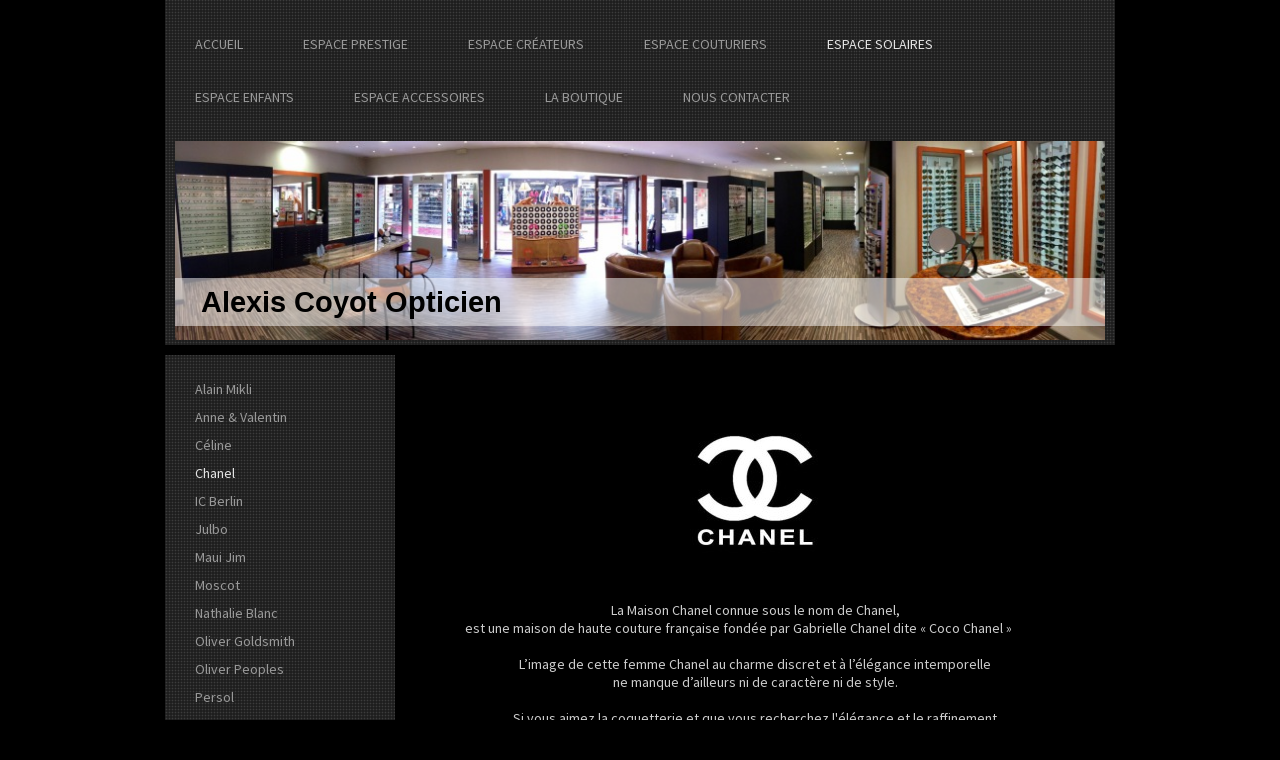

--- FILE ---
content_type: text/html; charset=UTF-8
request_url: https://www.coyot-optique.com/espace-solaires/chanel/
body_size: 7232
content:
<!DOCTYPE html>
<html lang="fr"  ><head prefix="og: http://ogp.me/ns# fb: http://ogp.me/ns/fb# business: http://ogp.me/ns/business#">
    <meta http-equiv="Content-Type" content="text/html; charset=utf-8"/>
    <meta name="generator" content="IONOS MyWebsite"/>
        
    <link rel="dns-prefetch" href="//cdn.website-start.de/"/>
    <link rel="dns-prefetch" href="//101.mod.mywebsite-editor.com"/>
    <link rel="dns-prefetch" href="https://101.sb.mywebsite-editor.com/"/>
    <link rel="shortcut icon" href="https://www.coyot-optique.com/s/misc/favicon.png?1395357056"/>
        <title>ALEXIS COYOT OPTICIEN - votre Opticien de référence au touquet - Chanel</title>
    
    

<meta name="format-detection" content="telephone=no"/>
        <meta name="keywords" content="Opticien, yeux, oeil, soins, lunettes, montures, lunette de soleil, contact, lentilles, touquet, etaples, coyot, alexis, cucq, 62, 62520, berck, paris, plage, nord, pas de calais"/>
            <meta name="description" content="Bienvenue chez ALEXIS COYOT OPTICIEN, votre opticien professionnel à LE TOUQUET PARIS PLAGE. Que vous cherchiez de nouvelles lunettes ou que vous ayez des questions au sujet de vos lentilles de contact ou de votre vue, nous serions ravis de pouvoir vous conseiller."/>
            <meta name="robots" content="index,follow"/>
        <link href="https://www.coyot-optique.com/s/style/layout.css?1691754420" rel="stylesheet" type="text/css"/>
    <link href="https://www.coyot-optique.com/s/style/main.css?1691754420" rel="stylesheet" type="text/css"/>
    <link href="https://www.coyot-optique.com/s/style/font.css?1691754420" rel="stylesheet" type="text/css"/>
    <link href="//cdn.website-start.de/app/cdn/min/group/web.css?1763478093678" rel="stylesheet" type="text/css"/>
<link href="//cdn.website-start.de/app/cdn/min/moduleserver/css/fr_FR/common,facebook,shoppingbasket?1763478093678" rel="stylesheet" type="text/css"/>
    <link href="https://101.sb.mywebsite-editor.com/app/logstate2-css.php?site=41772333&amp;t=1769292004" rel="stylesheet" type="text/css"/>

<script type="text/javascript">
    /* <![CDATA[ */
var stagingMode = '';
    /* ]]> */
</script>
<script src="https://101.sb.mywebsite-editor.com/app/logstate-js.php?site=41772333&amp;t=1769292004"></script>

    <link href="https://www.coyot-optique.com/s/style/print.css?1763478093678" rel="stylesheet" media="print" type="text/css"/>
    <script type="text/javascript">
    /* <![CDATA[ */
    var systemurl = 'https://101.sb.mywebsite-editor.com/';
    var webPath = '/';
    var proxyName = '';
    var webServerName = 'www.coyot-optique.com';
    var sslServerUrl = 'https://www.coyot-optique.com';
    var nonSslServerUrl = 'http://www.coyot-optique.com';
    var webserverProtocol = 'http://';
    var nghScriptsUrlPrefix = '//101.mod.mywebsite-editor.com';
    var sessionNamespace = 'DIY_SB';
    var jimdoData = {
        cdnUrl:  '//cdn.website-start.de/',
        messages: {
            lightBox: {
    image : 'Image',
    of: 'sur'
}

        },
        isTrial: 0,
        pageId: 926314430    };
    var script_basisID = "41772333";

    diy = window.diy || {};
    diy.web = diy.web || {};

        diy.web.jsBaseUrl = "//cdn.website-start.de/s/build/";

    diy.context = diy.context || {};
    diy.context.type = diy.context.type || 'web';
    /* ]]> */
</script>

<script type="text/javascript" src="//cdn.website-start.de/app/cdn/min/group/web.js?1763478093678" crossorigin="anonymous"></script><script type="text/javascript" src="//cdn.website-start.de/s/build/web.bundle.js?1763478093678" crossorigin="anonymous"></script><script src="//cdn.website-start.de/app/cdn/min/moduleserver/js/fr_FR/common,facebook,shoppingbasket?1763478093678"></script>
<script type="text/javascript" src="https://cdn.website-start.de/proxy/apps/static/resource/dependencies/"></script><script type="text/javascript">
                    if (typeof require !== 'undefined') {
                        require.config({
                            waitSeconds : 10,
                            baseUrl : 'https://cdn.website-start.de/proxy/apps/static/js/'
                        });
                    }
                </script><script type="text/javascript" src="//cdn.website-start.de/app/cdn/min/group/pfcsupport.js?1763478093678" crossorigin="anonymous"></script>    <meta property="og:type" content="business.business"/>
    <meta property="og:url" content="https://www.coyot-optique.com/espace-solaires/chanel/"/>
    <meta property="og:title" content="ALEXIS COYOT OPTICIEN - votre Opticien de référence au touquet - Chanel"/>
            <meta property="og:description" content="Bienvenue chez ALEXIS COYOT OPTICIEN, votre opticien professionnel à LE TOUQUET PARIS PLAGE. Que vous cherchiez de nouvelles lunettes ou que vous ayez des questions au sujet de vos lentilles de contact ou de votre vue, nous serions ravis de pouvoir vous conseiller."/>
                <meta property="og:image" content="https://www.coyot-optique.com/s/img/emotionheader.jpg"/>
        <meta property="business:contact_data:country_name" content="France"/>
    
    
    
    
    
    
    
    
<meta property="business:hours:day" content="MONDAY"/><meta property="business:hours:start" content="15:00"/><meta property="business:hours:end" content="19:00"/><meta property="business:hours:day" content="SUNDAY"/><meta property="business:hours:start" content="15:00"/><meta property="business:hours:end" content="19:00"/><meta property="business:hours:day" content="TUESDAY"/><meta property="business:hours:start" content="10:00"/><meta property="business:hours:end" content="12:30"/><meta property="business:hours:day" content="WEDNESDAY"/><meta property="business:hours:start" content="10:00"/><meta property="business:hours:end" content="12:30"/><meta property="business:hours:day" content="THURSDAY"/><meta property="business:hours:start" content="10:00"/><meta property="business:hours:end" content="12:30"/><meta property="business:hours:day" content="FRIDAY"/><meta property="business:hours:start" content="10:00"/><meta property="business:hours:end" content="12:30"/><meta property="business:hours:day" content="SATURDAY"/><meta property="business:hours:start" content="10:00"/><meta property="business:hours:end" content="12:30"/><meta property="business:hours:day" content="TUESDAY"/><meta property="business:hours:start" content="14:30"/><meta property="business:hours:end" content="19:00"/><meta property="business:hours:day" content="WEDNESDAY"/><meta property="business:hours:start" content="14:30"/><meta property="business:hours:end" content="19:00"/><meta property="business:hours:day" content="THURSDAY"/><meta property="business:hours:start" content="14:30"/><meta property="business:hours:end" content="19:00"/><meta property="business:hours:day" content="FRIDAY"/><meta property="business:hours:start" content="14:30"/><meta property="business:hours:end" content="19:00"/><meta property="business:hours:day" content="SATURDAY"/><meta property="business:hours:start" content="14:30"/><meta property="business:hours:end" content="19:00"/></head>


<body class="body diyBgActive  cc-pagemode-default diy-market-fr_FR" data-pageid="926314430" id="page-926314430">
    
    <div class="diyw">
        <div id="diywebWrapper">
	<div id="diywebPageWrapper">
		<div id="diywebHeaderWrapper">
			<div id="diywebNavigation"><div class="webnavigation"><ul id="mainNav1" class="mainNav1"><li class="navTopItemGroup_1"><a data-page-id="926291624" href="https://www.coyot-optique.com/" class="level_1"><span>Accueil</span></a></li><li class="navTopItemGroup_2"><a data-page-id="926295083" href="https://www.coyot-optique.com/espace-prestige/" class="level_1"><span>Espace Prestige</span></a></li><li class="navTopItemGroup_3"><a data-page-id="926291625" href="https://www.coyot-optique.com/espace-créateurs/" class="level_1"><span>Espace Créateurs</span></a></li><li class="navTopItemGroup_4"><a data-page-id="926291631" href="https://www.coyot-optique.com/espace-couturiers/" class="level_1"><span>Espace Couturiers</span></a></li><li class="navTopItemGroup_5"><a data-page-id="926291637" href="https://www.coyot-optique.com/espace-solaires/" class="parent level_1"><span>Espace Solaires</span></a></li><li class="navTopItemGroup_6"><a data-page-id="926291641" href="https://www.coyot-optique.com/espace-enfants/" class="level_1"><span>Espace Enfants</span></a></li><li class="navTopItemGroup_7"><a data-page-id="926291630" href="https://www.coyot-optique.com/espace-accessoires/" class="level_1"><span>Espace Accessoires</span></a></li><li class="navTopItemGroup_8"><a data-page-id="926291642" href="https://www.coyot-optique.com/la-boutique/" class="level_1"><span>La Boutique</span></a></li><li class="navTopItemGroup_9"><a data-page-id="926291646" href="https://www.coyot-optique.com/nous-contacter/" class="level_1"><span>Nous contacter</span></a></li></ul></div></div>
			<div id="diywebHeader">
<style type="text/css" media="all">
.diyw div#emotion-header {
        max-width: 940px;
        max-height: 201px;
                background: #a0a0a0;
    }

.diyw div#emotion-header-title-bg {
    left: 0%;
    top: 20%;
    width: 100%;
    height: 24.09%;

    background-color: #FFFFFF;
    opacity: 0.50;
    filter: alpha(opacity = 50);
    }
.diyw img#emotion-header-logo {
    left: 1.00%;
    top: 0.00%;
    background: transparent;
                border: 1px solid #CCCCCC;
        padding: 0px;
                display: none;
    }

.diyw div#emotion-header strong#emotion-header-title {
    left: 5%;
    top: 20%;
    color: #000000;
        font: normal bold 29px/120% 'Trebuchet MS', Helvetica, sans-serif;
}

.diyw div#emotion-no-bg-container{
    max-height: 201px;
}

.diyw div#emotion-no-bg-container .emotion-no-bg-height {
    margin-top: 21.38%;
}
</style>
<div id="emotion-header" data-action="loadView" data-params="active" data-imagescount="1">
            <img src="https://www.coyot-optique.com/s/img/emotionheader.jpg?1543680092.940px.201px" id="emotion-header-img" alt=""/>
            
        <div id="ehSlideshowPlaceholder">
            <div id="ehSlideShow">
                <div class="slide-container">
                                        <div style="background-color: #a0a0a0">
                            <img src="https://www.coyot-optique.com/s/img/emotionheader.jpg?1543680092.940px.201px" alt=""/>
                        </div>
                                    </div>
            </div>
        </div>


        <script type="text/javascript">
        //<![CDATA[
                diy.module.emotionHeader.slideShow.init({ slides: [{"url":"https:\/\/www.coyot-optique.com\/s\/img\/emotionheader.jpg?1543680092.940px.201px","image_alt":"","bgColor":"#a0a0a0"}] });
        //]]>
        </script>

    
            
        
            
                  	<div id="emotion-header-title-bg"></div>
    
            <strong id="emotion-header-title" style="text-align: left">Alexis Coyot Opticien</strong>
                    <div class="notranslate">
                <svg xmlns="http://www.w3.org/2000/svg" version="1.1" id="emotion-header-title-svg" viewBox="0 0 940 201" preserveAspectRatio="xMinYMin meet"><text style="font-family:'Trebuchet MS', Helvetica, sans-serif;font-size:29px;font-style:normal;font-weight:bold;fill:#000000;line-height:1.2em;"><tspan x="0" style="text-anchor: start" dy="0.95em">Alexis Coyot Opticien</tspan></text></svg>
            </div>
            
    
    <script type="text/javascript">
    //<![CDATA[
    (function ($) {
        function enableSvgTitle() {
                        var titleSvg = $('svg#emotion-header-title-svg'),
                titleHtml = $('#emotion-header-title'),
                emoWidthAbs = 940,
                emoHeightAbs = 201,
                offsetParent,
                titlePosition,
                svgBoxWidth,
                svgBoxHeight;

                        if (titleSvg.length && titleHtml.length) {
                offsetParent = titleHtml.offsetParent();
                titlePosition = titleHtml.position();
                svgBoxWidth = titleHtml.width();
                svgBoxHeight = titleHtml.height();

                                titleSvg.get(0).setAttribute('viewBox', '0 0 ' + svgBoxWidth + ' ' + svgBoxHeight);
                titleSvg.css({
                   left: Math.roundTo(100 * titlePosition.left / offsetParent.width(), 3) + '%',
                   top: Math.roundTo(100 * titlePosition.top / offsetParent.height(), 3) + '%',
                   width: Math.roundTo(100 * svgBoxWidth / emoWidthAbs, 3) + '%',
                   height: Math.roundTo(100 * svgBoxHeight / emoHeightAbs, 3) + '%'
                });

                titleHtml.css('visibility','hidden');
                titleSvg.css('visibility','visible');
            }
        }

        
            var posFunc = function($, overrideSize) {
                var elems = [], containerWidth, containerHeight;
                                    elems.push({
                        selector: '#emotion-header-title',
                        overrideSize: true,
                        horPos: 4,
                        vertPos: 87                    });
                    lastTitleWidth = $('#emotion-header-title').width();
                                                elems.push({
                    selector: '#emotion-header-title-bg',
                    horPos: 0,
                    vertPos: 90                });
                                
                containerWidth = parseInt('940');
                containerHeight = parseInt('201');

                for (var i = 0; i < elems.length; ++i) {
                    var el = elems[i],
                        $el = $(el.selector),
                        pos = {
                            left: el.horPos,
                            top: el.vertPos
                        };
                    if (!$el.length) continue;
                    var anchorPos = $el.anchorPosition();
                    anchorPos.$container = $('#emotion-header');

                    if (overrideSize === true || el.overrideSize === true) {
                        anchorPos.setContainerSize(containerWidth, containerHeight);
                    } else {
                        anchorPos.setContainerSize(null, null);
                    }

                    var pxPos = anchorPos.fromAnchorPosition(pos),
                        pcPos = anchorPos.toPercentPosition(pxPos);

                    var elPos = {};
                    if (!isNaN(parseFloat(pcPos.top)) && isFinite(pcPos.top)) {
                        elPos.top = pcPos.top + '%';
                    }
                    if (!isNaN(parseFloat(pcPos.left)) && isFinite(pcPos.left)) {
                        elPos.left = pcPos.left + '%';
                    }
                    $el.css(elPos);
                }

                // switch to svg title
                enableSvgTitle();
            };

                        var $emotionImg = jQuery('#emotion-header-img');
            if ($emotionImg.length > 0) {
                // first position the element based on stored size
                posFunc(jQuery, true);

                // trigger reposition using the real size when the element is loaded
                var ehLoadEvTriggered = false;
                $emotionImg.one('load', function(){
                    posFunc(jQuery);
                    ehLoadEvTriggered = true;
                                        diy.module.emotionHeader.slideShow.start();
                                    }).each(function() {
                                        if(this.complete || typeof this.complete === 'undefined') {
                        jQuery(this).load();
                    }
                });

                                noLoadTriggeredTimeoutId = setTimeout(function() {
                    if (!ehLoadEvTriggered) {
                        posFunc(jQuery);
                    }
                    window.clearTimeout(noLoadTriggeredTimeoutId)
                }, 5000);//after 5 seconds
            } else {
                jQuery(function(){
                    posFunc(jQuery);
                });
            }

                        if (jQuery.isBrowser && jQuery.isBrowser.ie8) {
                var longTitleRepositionCalls = 0;
                longTitleRepositionInterval = setInterval(function() {
                    if (lastTitleWidth > 0 && lastTitleWidth != jQuery('#emotion-header-title').width()) {
                        posFunc(jQuery);
                    }
                    longTitleRepositionCalls++;
                    // try this for 5 seconds
                    if (longTitleRepositionCalls === 5) {
                        window.clearInterval(longTitleRepositionInterval);
                    }
                }, 1000);//each 1 second
            }

            }(jQuery));
    //]]>
    </script>

    </div>
</div>
		</div>
		<div id="diywebMiddleWrapper">
			<div id="diywebLeftWrapper">
				<div id="diywebSubNavigation"><div class="webnavigation"><ul id="mainNav2" class="mainNav2"><li class="navTopItemGroup_0"><a data-page-id="926810547" href="https://www.coyot-optique.com/espace-solaires/alain-mikli/" class="level_2"><span>Alain Mikli</span></a></li><li class="navTopItemGroup_0"><a data-page-id="926810560" href="https://www.coyot-optique.com/espace-solaires/anne-valentin/" class="level_2"><span>Anne &amp; Valentin</span></a></li><li class="navTopItemGroup_0"><a data-page-id="926866035" href="https://www.coyot-optique.com/espace-solaires/céline/" class="level_2"><span>Céline</span></a></li><li class="navTopItemGroup_0"><a data-page-id="926314430" href="https://www.coyot-optique.com/espace-solaires/chanel/" class="current level_2"><span>Chanel</span></a></li><li class="navTopItemGroup_0"><a data-page-id="926314432" href="https://www.coyot-optique.com/espace-solaires/ic-berlin/" class="level_2"><span>IC Berlin</span></a></li><li class="navTopItemGroup_0"><a data-page-id="926295416" href="https://www.coyot-optique.com/espace-solaires/julbo/" class="level_2"><span>Julbo</span></a></li><li class="navTopItemGroup_0"><a data-page-id="926291638" href="https://www.coyot-optique.com/espace-solaires/maui-jim/" class="level_2"><span>Maui Jim</span></a></li><li class="navTopItemGroup_0"><a data-page-id="926835761" href="https://www.coyot-optique.com/espace-solaires/moscot/" class="level_2"><span>Moscot</span></a></li><li class="navTopItemGroup_0"><a data-page-id="926865621" href="https://www.coyot-optique.com/espace-solaires/nathalie-blanc/" class="level_2"><span>Nathalie Blanc</span></a></li><li class="navTopItemGroup_0"><a data-page-id="926773111" href="https://www.coyot-optique.com/espace-solaires/oliver-goldsmith/" class="level_2"><span>Oliver Goldsmith</span></a></li><li class="navTopItemGroup_0"><a data-page-id="926314434" href="https://www.coyot-optique.com/espace-solaires/oliver-peoples/" class="level_2"><span>Oliver Peoples</span></a></li><li class="navTopItemGroup_0"><a data-page-id="926295417" href="https://www.coyot-optique.com/espace-solaires/persol/" class="level_2"><span>Persol</span></a></li><li class="navTopItemGroup_0"><a data-page-id="926291639" href="https://www.coyot-optique.com/espace-solaires/ray-ban/" class="level_2"><span>Ray Ban</span></a></li><li class="navTopItemGroup_0"><a data-page-id="926773106" href="https://www.coyot-optique.com/espace-solaires/thierry-lasry/" class="level_2"><span>Thierry Lasry</span></a></li><li class="navTopItemGroup_0"><a data-page-id="926313477" href="https://www.coyot-optique.com/espace-solaires/tom-ford/" class="level_2"><span>Tom Ford</span></a></li></ul></div></div>
	        	<div id="diywebSidebar"><div id="matrix_1026334492" class="sortable-matrix" data-matrixId="1026334492"><div class="n module-type-hr diyfeLiveArea "> <div style="padding: 0px 0px">
    <div class="hr"></div>
</div>
 </div><div class="n module-type-header diyfeLiveArea "> <h2><span class="diyfeDecoration">Nous contacter</span></h2> </div><div class="n module-type-text diyfeLiveArea "> <p><span style="color: rgb(204, 204, 204);">ALEXIS COYOT OPTICIEN</span><br/>
<span style="color: rgb(204, 204, 204);">77 RUE SAINT JEAN</span></p>
<p><span style="color: rgb(204, 204, 204);">62520 LE TOUQUET</span></p>
<p> </p>
<p><span style="color: rgb(204, 204, 204);">Téléphone :</span></p>
<p><span style="color: rgb(204, 204, 204);">03 21 05 10 30</span></p>
<p> </p>
<p> </p>
<p><span style="color: rgb(204, 204, 204);">Email :</span></p>
<p><span style="color: rgb(204, 204, 204);">alexis.coyot@orange.fr</span></p>
<p> </p>
<p><span style="color: rgb(204, 204, 204);">Vous pouvez aussi utiliser notre <span style="color: rgb(204, 204, 204);"><a href="https://www.coyot-optique.com/nous-contacter/">formulaire</a> de contact</span>.</span></p> </div><div class="n module-type-hr diyfeLiveArea "> <div style="padding: 0px 0px">
    <div class="hr"></div>
</div>
 </div><div class="n module-type-header diyfeLiveArea "> <h2><span class="diyfeDecoration">Venez nous rendre visite :</span></h2> </div><div class="n module-type-imageSubtitle diyfeLiveArea "> <div class="clearover imageSubtitle" id="imageSubtitle-5793269946">
    <div class="align-container align-left" style="max-width: 76px">
        <a class="imagewrapper" href="https://www.coyot-optique.com/s/cc_images/teaserbox_2453553280.jpg?t=1416913924" rel="lightbox[5793269946]">
            <img id="image_2453553280" src="https://www.coyot-optique.com/s/cc_images/cache_2453553280.jpg?t=1416913924" alt="" style="max-width: 76px; height:auto"/>
        </a>

        
    </div>

</div>

<script type="text/javascript">
//<![CDATA[
jQuery(function($) {
    var $target = $('#imageSubtitle-5793269946');

    if ($.fn.swipebox && Modernizr.touch) {
        $target
            .find('a[rel*="lightbox"]')
            .addClass('swipebox')
            .swipebox();
    } else {
        $target.tinyLightbox({
            item: 'a[rel*="lightbox"]',
            cycle: false,
            hideNavigation: true
        });
    }
});
//]]>
</script>
 </div><div class="n module-type-text diyfeLiveArea "> <p> </p>
<p> <a href="https://www.coyot-optique.com/nous-contacter/où-nous-trouver/">Où nous trouver</a></p>
<p> </p> </div><div class="n module-type-remoteModule-facebook diyfeLiveArea ">             <div id="modul_5793230815_content"><div id="NGH5793230815_main">
    <div class="facebook-content">
        <a class="fb-share button" href="https://www.facebook.com/sharer.php?u=https%3A%2F%2Fwww.coyot-optique.com%2Fespace-solaires%2Fchanel%2F">
    <img src="https://www.coyot-optique.com/proxy/static/mod/facebook/files/img/facebook-share-icon.png"/> Partager</a>    </div>
</div>
</div><script>/* <![CDATA[ */var __NGHModuleInstanceData5793230815 = __NGHModuleInstanceData5793230815 || {};__NGHModuleInstanceData5793230815.server = 'http://101.mod.mywebsite-editor.com';__NGHModuleInstanceData5793230815.data_web = {};var m = mm[5793230815] = new Facebook(5793230815,47632,'facebook');if (m.initView_main != null) m.initView_main();/* ]]> */</script>
         </div><div class="n module-type-hr diyfeLiveArea "> <div style="padding: 0px 0px">
    <div class="hr"></div>
</div>
 </div></div></div>
			</div>
			<div id="diywebContentWrapper">
				<div id="diywebMainContent">
        <div id="content_area">
        	<div id="content_start"></div>
        	
        
        <div id="matrix_1026357325" class="sortable-matrix" data-matrixId="1026357325"><div class="n module-type-imageSubtitle diyfeLiveArea "> <div class="clearover imageSubtitle" id="imageSubtitle-5794225314">
    <div class="align-container align-center" style="max-width: 130px">
        <a class="imagewrapper" href="https://www.coyot-optique.com/s/cc_images/teaserbox_2435289609.jpg?t=1507044942" rel="lightbox[5794225314]">
            <img id="image_2435289609" src="https://www.coyot-optique.com/s/cc_images/cache_2435289609.jpg?t=1507044942" alt="" style="max-width: 130px; height:auto"/>
        </a>

        
    </div>

</div>

<script type="text/javascript">
//<![CDATA[
jQuery(function($) {
    var $target = $('#imageSubtitle-5794225314');

    if ($.fn.swipebox && Modernizr.touch) {
        $target
            .find('a[rel*="lightbox"]')
            .addClass('swipebox')
            .swipebox();
    } else {
        $target.tinyLightbox({
            item: 'a[rel*="lightbox"]',
            cycle: false,
            hideNavigation: true
        });
    }
});
//]]>
</script>
 </div><div class="n module-type-text diyfeLiveArea "> <p style="text-align: center;"> </p>
<p style="text-align: center;"> </p>
<p style="text-align: center;"><span style="color: rgb(204, 204, 204);">La Maison Chanel connue sous le nom de Chanel,</span></p>
<p><span style="color: rgb(204, 204, 204);">est une maison de <a href="http://fr.wikipedia.org/wiki/Haute_couture" target="_blank" title="Haute couture"><span style="color: rgb(204, 204, 204);">haute
couture</span></a> française fondée par <a class="mw-redirect" href="http://fr.wikipedia.org/wiki/Gabrielle_Chanel" target="_blank" title="Gabrielle Chanel"><span style="color: rgb(204, 204, 204);">Gabrielle Chanel</span></a> dite <span class="citation">« Coco Chanel »</span></span>﻿</p>
<p> </p>
<p style="text-align: center;"><span style="color: rgb(204, 204, 204);">L’image de cette femme <a href="http://www.maxitendance.com/2012/07/campagne-chanel-automne-hiver-2012-2013.html" target="_blank" title="Campagne Chanel Automne Hiver 2012 2013"><span style="color: rgb(204, 204, 204);">Chanel</span></a> au charme discret et à l’élégance intemporelle</span></p>
<p style="text-align: center;"><span style="color: rgb(204, 204, 204);">ne manque d’ailleurs ni de caractère ni de style.</span></p>
<p> </p>
<p style="text-align: center;"><span style="color: rgb(204, 204, 204);">Si vous aimez la coquetterie et que vous recherchez l'élégance et le raffinement</span></p>
<p style="text-align: center;"><span style="color: rgb(204, 204, 204);">au sein d'un unique accessoire, cette collection est pour vous.</span></p>
<p style="text-align: center;"> </p>
<p style="text-align: center;"> </p>
<p style="text-align: center;"> </p> </div><div class="n module-type-gallery diyfeLiveArea "> <div class="ccgalerie clearover" id="lightbox-gallery-5793722092">

<div class="thumb_sq2" id="gallery_thumb_2481158240" style="width: 120px; height: 120px;">
			<a rel="lightbox[5793722092]" href="https://www.coyot-optique.com/s/cc_images/cache_2481158240.jpg?t=1544881619">			<img src="https://www.coyot-optique.com/s/cc_images/thumb_2481158240.jpg?t=1544881619" id="image_2481158240" alt=""/>
		</a>

</div>

<div class="thumb_sq2" id="gallery_thumb_2481158241" style="width: 120px; height: 120px;">
			<a rel="lightbox[5793722092]" href="https://www.coyot-optique.com/s/cc_images/cache_2481158241.jpg?t=1544881619">			<img src="https://www.coyot-optique.com/s/cc_images/thumb_2481158241.jpg?t=1544881619" id="image_2481158241" alt=""/>
		</a>

</div>

<div class="thumb_sq2" id="gallery_thumb_2481158242" style="width: 120px; height: 120px;">
			<a rel="lightbox[5793722092]" href="https://www.coyot-optique.com/s/cc_images/cache_2481158242.jpg?t=1544881619">			<img src="https://www.coyot-optique.com/s/cc_images/thumb_2481158242.jpg?t=1544881619" id="image_2481158242" alt=""/>
		</a>

</div>

<div class="thumb_sq2" id="gallery_thumb_2481158243" style="width: 120px; height: 120px;">
			<a rel="lightbox[5793722092]" href="https://www.coyot-optique.com/s/cc_images/cache_2481158243.jpg?t=1544881619">			<img src="https://www.coyot-optique.com/s/cc_images/thumb_2481158243.jpg?t=1544881619" id="image_2481158243" alt=""/>
		</a>

</div>

<div class="thumb_sq2" id="gallery_thumb_2481158244" style="width: 120px; height: 120px;">
			<a rel="lightbox[5793722092]" href="https://www.coyot-optique.com/s/cc_images/cache_2481158244.png?t=1544881619">			<img src="https://www.coyot-optique.com/s/cc_images/thumb_2481158244.png?t=1544881619" id="image_2481158244" alt=""/>
		</a>

</div>

<div class="thumb_sq2" id="gallery_thumb_2481158245" style="width: 120px; height: 120px;">
			<a rel="lightbox[5793722092]" href="https://www.coyot-optique.com/s/cc_images/cache_2481158245.jpg?t=1544881619">			<img src="https://www.coyot-optique.com/s/cc_images/thumb_2481158245.jpg?t=1544881619" id="image_2481158245" alt=""/>
		</a>

</div>

<div class="thumb_sq2" id="gallery_thumb_2481158246" style="width: 120px; height: 120px;">
			<a rel="lightbox[5793722092]" href="https://www.coyot-optique.com/s/cc_images/cache_2481158246.jpg?t=1544881619">			<img src="https://www.coyot-optique.com/s/cc_images/thumb_2481158246.jpg?t=1544881619" id="image_2481158246" alt=""/>
		</a>

</div>

<div class="thumb_sq2" id="gallery_thumb_2481158247" style="width: 120px; height: 120px;">
			<a rel="lightbox[5793722092]" href="https://www.coyot-optique.com/s/cc_images/cache_2481158247.jpg?t=1544881619">			<img src="https://www.coyot-optique.com/s/cc_images/thumb_2481158247.jpg?t=1544881619" id="image_2481158247" alt=""/>
		</a>

</div>

<div class="thumb_sq2" id="gallery_thumb_2481158248" style="width: 120px; height: 120px;">
			<a rel="lightbox[5793722092]" href="https://www.coyot-optique.com/s/cc_images/cache_2481158248.jpg?t=1544881619">			<img src="https://www.coyot-optique.com/s/cc_images/thumb_2481158248.jpg?t=1544881619" id="image_2481158248" alt=""/>
		</a>

</div>

<div class="thumb_sq2" id="gallery_thumb_2481158249" style="width: 120px; height: 120px;">
			<a rel="lightbox[5793722092]" href="https://www.coyot-optique.com/s/cc_images/cache_2481158249.jpg?t=1544881619">			<img src="https://www.coyot-optique.com/s/cc_images/thumb_2481158249.jpg?t=1544881619" id="image_2481158249" alt=""/>
		</a>

</div>

<div class="thumb_sq2" id="gallery_thumb_2481158250" style="width: 120px; height: 120px;">
			<a rel="lightbox[5793722092]" href="https://www.coyot-optique.com/s/cc_images/cache_2481158250.jpg?t=1544881619">			<img src="https://www.coyot-optique.com/s/cc_images/thumb_2481158250.jpg?t=1544881619" id="image_2481158250" alt=""/>
		</a>

</div>

<div class="thumb_sq2" id="gallery_thumb_2481158251" style="width: 120px; height: 120px;">
			<a rel="lightbox[5793722092]" href="https://www.coyot-optique.com/s/cc_images/cache_2481158251.jpg?t=1544881619">			<img src="https://www.coyot-optique.com/s/cc_images/thumb_2481158251.jpg?t=1544881619" id="image_2481158251" alt=""/>
		</a>

</div>
</div>
   <script type="text/javascript">
  //<![CDATA[
      jQuery(document).ready(function($){
          var $galleryEl = $('#lightbox-gallery-5793722092');

          if ($.fn.swipebox && Modernizr.touch) {
              $galleryEl
                  .find('a[rel*="lightbox"]')
                  .addClass('swipebox')
                  .swipebox();
          } else {
              $galleryEl.tinyLightbox({
                  item: 'a[rel*="lightbox"]',
                  cycle: true
              });
          }
      });
    //]]>
    </script>
 </div><div class="n module-type-hr diyfeLiveArea "> <div style="padding: 0px 0px">
    <div class="hr"></div>
</div>
 </div><div class="n module-type-imageSubtitle diyfeLiveArea "> <div class="clearover imageSubtitle" id="imageSubtitle-5799004433">
    <div class="align-container align-right" style="max-width: 240px">
        <a class="imagewrapper" href="https://www.coyot-optique.com/s/cc_images/teaserbox_2453581999.png?t=1417013631" rel="lightbox[5799004433]">
            <img id="image_2453581999" src="https://www.coyot-optique.com/s/cc_images/cache_2453581999.png?t=1417013631" alt="" style="max-width: 240px; height:auto"/>
        </a>

        
    </div>

</div>

<script type="text/javascript">
//<![CDATA[
jQuery(function($) {
    var $target = $('#imageSubtitle-5799004433');

    if ($.fn.swipebox && Modernizr.touch) {
        $target
            .find('a[rel*="lightbox"]')
            .addClass('swipebox')
            .swipebox();
    } else {
        $target.tinyLightbox({
            item: 'a[rel*="lightbox"]',
            cycle: false,
            hideNavigation: true
        });
    }
});
//]]>
</script>
 </div></div>
        
        
        </div></div>
			</div>
		</div>
		<div id="diywebFooter"><div id="diywebFooterCenter"><div id="contentfooter">
    <div class="leftrow">
                        <a rel="nofollow" href="javascript:window.print();">
                    <img class="inline" height="14" width="18" src="//cdn.website-start.de/s/img/cc/printer.gif" alt=""/>
                    Version imprimable                </a> <span class="footer-separator">|</span>
                <a href="https://www.coyot-optique.com/sitemap/">Plan du site</a>
                        <br/> © ALEXIS COYOT OPTICIEN
            </div>
    <script type="text/javascript">
        window.diy.ux.Captcha.locales = {
            generateNewCode: 'Générer un nouveau code',
            enterCode: 'Veuillez entrer le code.'
        };
        window.diy.ux.Cap2.locales = {
            generateNewCode: 'Générer un nouveau code',
            enterCode: 'Veuillez entrer le code.'
        };
    </script>
    <div class="rightrow">
                    <span class="loggedout">
                <a rel="nofollow" id="login" href="https://login.1and1-editor.com/41772333/www.coyot-optique.com/fr?pageId=926314430">
                    Connexion                </a>
            </span>
                <p><a class="diyw switchViewWeb" href="javascript:switchView('desktop');">Affichage Web</a><a class="diyw switchViewMobile" href="javascript:switchView('mobile');">Affichage Mobile</a></p>
                <span class="loggedin">
            <a rel="nofollow" id="logout" href="https://101.sb.mywebsite-editor.com/app/cms/logout.php">Déconnexion</a> <span class="footer-separator">|</span>
            <a rel="nofollow" id="edit" href="https://101.sb.mywebsite-editor.com/app/41772333/926314430/">Modifier</a>
        </span>
    </div>
</div>
            <div id="loginbox" class="hidden">
                <script type="text/javascript">
                    /* <![CDATA[ */
                    function forgotpw_popup() {
                        var url = 'https://motdepasse.1and1.fr/xml/request/RequestStart';
                        fenster = window.open(url, "fenster1", "width=600,height=400,status=yes,scrollbars=yes,resizable=yes");
                        // IE8 doesn't return the window reference instantly or at all.
                        // It may appear the call failed and fenster is null
                        if (fenster && fenster.focus) {
                            fenster.focus();
                        }
                    }
                    /* ]]> */
                </script>
                                <img class="logo" src="//cdn.website-start.de/s/img/logo.gif" alt="IONOS" title="IONOS"/>

                <div id="loginboxOuter"></div>
            </div>
        
</div></div>
	</div>
</div>    </div>

    
    </body>


<!-- rendered at Mon, 05 Jan 2026 15:47:50 +0100 -->
</html>


--- FILE ---
content_type: text/css
request_url: https://www.coyot-optique.com/s/style/layout.css?1691754420
body_size: 1173
content:
@import url(//cdn.website-start.de/s/css/templates/Source+Sans+Pro.css);
/* LAYOUT SETTINGS */

body
{
 background-color: #000;
}

body .diyw
{
 color: #999;
 font-size: 14px;
}

.diyw #diywebWrapper{
 width: 100%;
 min-height: 101%;
 font-family: 'Source Sans Pro', sans-serif;

}
.diyw #diywebPageWrapper {
 width: 950px;
 margin: 0 auto;
}
.diyw #diywebHeaderWrapper,
.diyw #diywebSubNavigation {
 width: 100%;
 background: url(https://www.coyot-optique.com/s/img/bg_grid.png) repeat top left;
}
.diyw #diywebHeader {
 width: 930px;
 margin: 0 auto;
 padding-bottom: 5px;
}
.diyw #diywebMiddleWrapper {
 width: 100%;
 padding: 10px 0 35px 0;
}
.diyw #diywebLeftWrapper {
 width: 230px;
 float: left;
}
.diyw #diywebContentWrapper {
 width: 720px;
 float: right;
}
.diyw #diywebMainContent {
 padding: 65px;
}

/* CONTENT */

.diyw #diywebMainContent h1,
.diyw #diywebMainContent h2,
.diyw #diywebMainContent p,
.diyw #diywebSidebar h1,
.diyw #diywebSidebar h2,
.diyw #diywebSidebar p {
 padding: 0;
 margin: 0;
}
.diyw h1,
.diyw h2{
 color: #D4D4D4;
}
.diyw h1 {
 font-size: 32px;
 font-weight: 200;
}
.diyw h2 {
 font-size: 24px;
 font-weight: 200;
}
.diyw a {
 color: #6F87B7;
 text-decoration: none;
}
.diyw #diywebMainContent a:hover,
.diyw #diywebMainContent a:active,
.diyw #diywebMainContent a:focus,
.diyw #diywebSidebar a:hover,
.diyw #diywebSidebar a:active,
.diyw #diywebSidebar a:focus,
.diyw #diywebFooterCenter a:hover,
.diyw #diywebFooterCenter a:active,
.diyw #diywebFooterCenter a:focus {
 text-decoration: underline;
}
.diyw #diywebSidebar {
 padding: 20px 30px 15px 30px;
}
.diyw #diywebSidebar h1,
.diyw #diywebSidebar h2 {
 font-size: 16px;
 font-weight: 200;
 padding: 3px 0;
}
.diyw #diywebFooter {
 background: url(https://www.coyot-optique.com/s/img/bg_footer.png) no-repeat left 33px;
}
.diyw #diywebFooterCenter {
 padding: 15px 30px;
 height: 100px;
 width: 890px;
 background: url(https://www.coyot-optique.com/s/img/bg_footer_grid.png) no-repeat 295px top;
}

/* CLEARFIX */

.diyw #diywebAllContent:before,
.diyw #diywebAllContent:after,
.diyw #mainNav1:before,
.diyw #mainNav1:after,
.diyw #mainNav2:before,
.diyw #mainNav2:after,
.diyw #mainNav3:before,
.diyw #mainNav4:after,
.diyw #diywebWrapper:before,
.diyw #diywebWrapper:after,
.diyw #diywebMiddleWrapper:before,
.diyw #diywebMiddleWrapper:after,
.diyw .thumbElement {
    content: "\0020";
    display: block;
    height: 0;
    overflow: hidden;
}

.diyw #mainNav1:after, .diyw #mainNav2:after, .diyw #mainNav3:after, .diyw #diywebAllContent:after, .diyw #diywebMiddleWrapper:after, .diyw #diywebWrapper:after, .diyw .thumbElement  {
 clear: both;
}

.diyw #mainNav1, .diyw #mainNav2, .diyw #mainNav3, .diyw #diywebAllContent, .diyw .thumbElement, .diyw #diywebMiddleWrapper, .diyw #diywebWrapper {
 zoom: 1;
}

/* NAVIGATION */

.diyw #mainNav1,
.diyw #mainNav2,
.diyw #mainNav3 {
 list-style: none;
 margin: 0;
 padding: 0;
 white-space: normal;
 word-wrap: break-word;
 word-break: break-all;
}
.diyw #mainNav1 {
 padding-bottom: 35px;
}
.diyw #mainNav1 li {
 float: left;
}
.diyw #mainNav2 {
 padding: 20px 0;
}
.diyw #mainNav3 {
 border-top: 1px dotted  #D4D4D4;
 border-bottom: 1px dotted  #D4D4D4;
}
.diyw #mainNav1 a,
.diyw #mainNav1 a:link,
.diyw #mainNav1 a:visited {
 display: block;
 padding: 35px 30px 0px 30px;
 text-decoration: none;
 text-transform: uppercase;
 color: #999;
}
.diyw #mainNav1 a.parent, .diyw #mainNav1 a.parent:hover,
.diyw #mainNav1 a.current, .diyw #mainNav1 a.current:hover {
  color: #E4E4E4;
}
.diyw #mainNav1 a:hover,
.diyw #mainNav1 a:active,
.diyw #mainNav1 a:focus {
 color: #E4E4E4;
}
.diyw #mainNav2 a,
.diyw #mainNav2 a:link,
.diyw #mainNav2 a:visited {
 display: block;
 padding: 5px 30px;
 text-decoration: none;
 color: #999;
}
.diyw #mainNav2 a.parent,
.diyw #mainNav2 a.parent:hover {
 color: #E4E4E4;
}
.diyw #mainNav2 a.parent:hover {
 color: #E4E4E4;
}
.diyw #mainNav2 a.current,
.diyw #mainNav2 a.current:hover {
 color: #E4E4E4;
}
.diyw #mainNav2 a:hover,
.diyw #mainNav2 a:active,
.diyw #mainNav2 a:focus {
 color: #E4E4E4;
}
.diyw #mainNav3 a,
.diyw #mainNav3 a:link,
.diyw #mainNav3 a:visited {
 color: #E4E4E4;
}
.diyw #mainNav3 a.current,
.diyw #mainNav3 a.current:hover {
 color: #6F87B7;
}
.diyw #mainNav3 a:hover,
.diyw #mainNav3 a:active,
.diyw #mainNav3 a:focus {
 color: #6F87B7;
}
